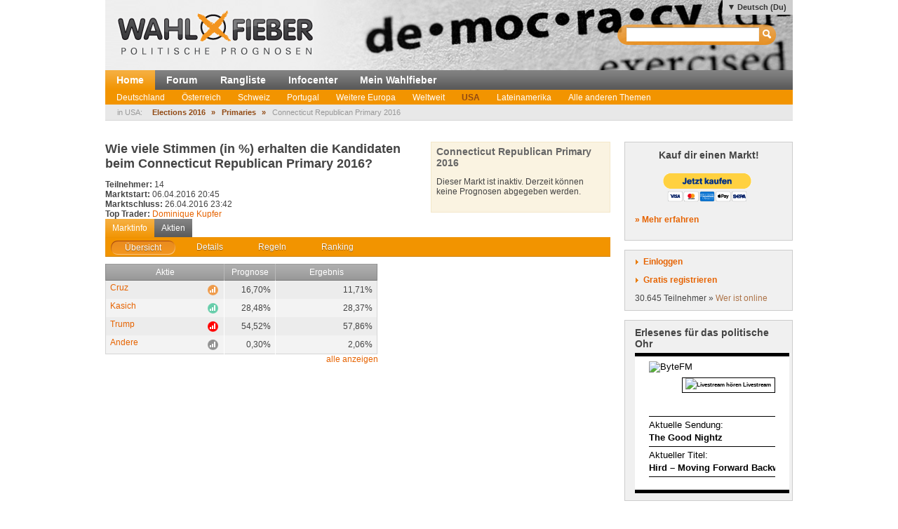

--- FILE ---
content_type: text/html; charset=utf-8
request_url: http://www.wahlfieber.at/de_du/markt/USA-2016-GOP-CT--connecticut-republican-primary-2016/
body_size: 5941
content:
<!DOCTYPE html PUBLIC "-//W3C//DTD XHTML 1.0 Transitional//EN" "http://www.w3.org/TR/xhtml1/DTD/xhtml1-transitional.dtd">
<html xmlns="http://www.w3.org/1999/xhtml" lang="de"
      xml:lang="de">
<head>
<title>Connecticut Republican Primary 2016 - USA - Wahlfieber Prognosen</title>
<meta http-equiv="Content-Type" content="text/html;charset=utf-8" />
<meta name="description" content="" />
<meta name="generator" content="ProKons" />
<meta http-equiv="Pragma" content="no-cache" />
<meta http-equiv="Expires" content="0" />
<link rel="shortcut icon" href="/res/images/favicon.ico" />
<link type="text/css" rel="stylesheet" media="screen"
      href="/res/css/jquery-ui/ui-lightness/jquery-ui-1.8.wf2.css" />
<link type="text/css" rel="stylesheet" media="screen"
      href="/res/css/main.css?v=201203051" />
<script type="text/javascript"
        src="/res/js/libs/swfobject/swfobject.js"
        charset="utf-8"></script>
<script type="text/javascript"
        src="/res/js/libs/jquery/jquery-1.4.2.min.js"
        charset="utf-8"></script>
<script type="text/javascript"
        src="/res/js/libs/jquery/jquery-ui-1.8.custom.min.js"
        charset="utf-8"></script>
<script type="text/javascript"
        src="/res/js/jquery_noConflict.js" charset="utf-8"></script>
<script type="text/javascript" src="/res/js/main.js"
        charset="utf-8"></script>
<script type="text/javascript"
        src="/res/js/libs/jquery/jquery.informant.js"
        charset="utf-8"></script>
<script type="text/javascript" src="/res/js/sysmessage.js"
        charset="utf-8"></script>
<script type="text/javascript"
        src="/res/js/libs/jquery/jquery.numberinput.js"
        charset="utf-8"></script>
<script type="text/javascript"
        src="/res/js/jq_page_overlay2.js" charset="utf-8"></script>
<script type="text/javascript" src="/res/js/locale/de_du.js"
        charset="utf-8"></script>
<script type="text/javascript"
        src="/res/js/marketview2.js?v=201109092"
        charset="utf-8"></script>

<script type="text/javascript">
//<![CDATA[
var WFData = {
  currency : "USA-2016-GOP-CT",  market : "USA-2016-GOP-CT",  skin : "wahlfieber",
  locale : "de_du",
  strict_lang : 1,
  user : { id: 0 ,
           name : "",
           is_logged_in : false
          }
}
//]]>
</script>

<!--[if lte IE 6]>
<link rel="stylesheet" type="text/css" href="/res/css/msie-lte6.css"/>
<![endif]-->
<!--[if IE 7.0]>
<link rel="stylesheet" type="text/css" media="screen" href="/res/css/msie-7.css?v=20110621" />
<![endif]-->
<dtml-comment>
<script type="text/javascript">
//<![CDATA[
  var _gaq = _gaq || [];
  _gaq.push(['_setAccount', 'UA-194224-12']);
  _gaq.push(['_setDomainName', 'wahlfieber.com']);
  _gaq.push(['_setAllowLinker', true]);
  _gaq.push(['_trackPageview']);
  (function() {
    var ga = document.createElement('script'); ga.type = 'text/javascript'; ga.async = true;
    ga.src = ('https:' == document.location.protocol ? 'https://ssl' : 'http://www') + '.google-analytics.com/ga.js';
    var s = document.getElementsByTagName('script')[0]; s.parentNode.insertBefore(ga, s);
  })();
//]]>
</script>
</dtml-comment>
</head>
<body id="wahlfieber">
<div id="layout">
  <div id="layout-header">
    <div id="banner">
      <a class="logo" href="/">
        <img src="/res/images/wahlfieber-logo.png"
             alt="Wahlfieber Logo" />
        
      </a>
    </div>
    
<div id="quicksearch" class="col right" >
 <form name="search_form" action="/de_du/suche/" method="get" > 
   <input id="quicksearch_field" type="text" name="term" />
   <input type="submit" class="hide_visual" value="Suchen" name="submit" />
 </form>
 <ul id="quicksearch_result" style="display:none;background-color:#ddd;list-style-type:none;padding:4px" ></ul>
<script type="text/javascript" >
//<![CDATA[
var n;
j$(function($){
  var qs_cache = {};

  $('#quicksearch_field').autocomplete({  
        source: function(request, response) {
            // if (qs_cache.term == request.term && qs_cache.content) {
            //     response(qs_cache.content);
            //     return;
            // }
            // if (new RegExp(qs_cache.term).test(request.term) && qs_cache.content && qs_cache.content.length < 13) {
            //     response($.ui.autocomplete.filter(qs_cache.content, request.term));
            //     return;
            // }
            $.ajax({
                url: "/dynamic/quicksearch",
                dataType: "data",
                data: request,
                success: function(data,code,xhr) {
                  var json = $.parseJSON(xhr.getResponseHeader('X-JSON'));
                  // n = json
                  // qs_cache.term = request.term;
                  // qs_cache.content = json.result.markets;
                  response(json.result.markets);
                }
            });
        },
        select : function(event,ui){
            window.open(ui.item.url,'_self');
            
        },
        minLength : 3
  })
  	.data( "autocomplete" )._renderItem = function( ul, item ) {
		return $( "<li></li>" )
			.data( "item.autocomplete", item )
			.append( "<a>" + item.value + "<br>" + item.label + "</a>" )
			.appendTo( ul );
	};
  
  
  
})
//]]>
</script>
</div>

      <ul id="locale_selection" class="nl">
    <li class="selected"><a href="/de_du/markt/USA-2016-GOP-CT--connecticut-republican-primary-2016/">Deutsch (Du)</a></li>
    <li><a href="/de_sie/markt/USA-2016-GOP-CT--connecticut-republican-primary-2016/">Deutsch</a></li>
    <li><a href="/en/market/USA-2016-GOP-CT--connecticut-republican-primary-2016/">English</a></li>
    <li><a href="/es/markt/USA-2016-GOP-CT--connecticut-republican-primary-2016/">Español</a></li>
    </ul>

  </div>
  <div id="layout-navigation">
    
<ul id="navigation" class="nl">
  <li class="first selected"><a href="/de_du/">Home</a></li>
  <li class=""><a href="/de_du/forum/">Forum</a></li>
  <li class=""><a href="/de_du/rangliste/">Rangliste</a></li>
  <li class=""><a href="/de_du/info/">Infocenter</a></li>
  <li class=""><a href="/de_du/meine_trendmaerkte/">Mein Wahlfieber</a></li>
</ul>

    <ul id="subnavigation" class="nl">
    <li class="first"><a href="/de_du/thema/Deutschland/">Deutschland</a></li>
    <li><a href="/de_du/thema/Oesterreich/">Österreich</a></li>
    <li><a href="/de_du/thema/Schweiz/">Schweiz</a></li>
    <li><a href="/de_du/thema/Portugal1/">Portugal</a></li>
    <li><a href="/de_du/thema/Weitere-Europa/">Weitere Europa</a></li>
    <li><a href="/de_du/thema/weltweit/">Weltweit</a></li>
    <li class="selected"><a href="/de_du/thema/USA/">USA</a></li>
    <li><a href="/de_du/thema/LatinAmerica/">Lateinamerika</a></li>
    <li><a href="/de_du/thema/Andere-Themen/">Alle anderen Themen</a></li>
  </ul>

    
<div id="filternavigation">
  <span class="breadcrumbs-prefix">in USA:</span>
  <ul class="nl nav-breadcrumbs">
      <li class="first">
                    <a href="/de_du/thema/USA/midterm/">Elections 2016</a>
          </li>
      <li>
      <span>&raquo;</span>              <a href="/de_du/thema/USA/midterm/primaries_2012/">Primaries</a>
          </li>
      <li class="last">
      <span>&raquo;</span>              Connecticut Republican Primary 2016
          </li>
    </ul>
</div>
  </div>
  <div id="layout-body">
    <div id="layout-content">
       
         <div id="sysmessages">
</div>

       
       
         
<div id="PageOverlay" style="display:none;" >
  <div class="ol-bg">&nbsp;</div>
  <div class="ol-lyt">
    <div id="PageOverlay_content" ></div>
    <div id="tol_x">
      <div id="reload">
        <a rel="refresh" onclick="PageOverlay.trigger('refresh.overlay');return false;" title="Reload">R</a>
      </div>
      <div id="close">
        <a rel="close" onclick="j$(this).trigger('close.overlay');return false;" title="Schliessen">X</a>
      </div>
    </div>
  </div>
</div>


       
       
         
<script src="https://www.amcharts.com/lib/3/amcharts.js"></script>
<script src="https://www.amcharts.com/lib/3/serial.js"></script>
<script src="https://www.amcharts.com/lib/3/amstock.js"></script>
<script src="https://www.amcharts.com/lib/3/plugins/export/export.min.js"></script>
<link rel="stylesheet" href="https://www.amcharts.com/lib/3/plugins/export/export.css" type="text/css" media="all" />
<script src="https://www.amcharts.com/lib/3/themes/light.js"></script>
<script src="https://code.jquery.com/jquery-3.3.1.min.js"
    integrity="sha256-FgpCb/KJQlLNfOu91ta32o/NMZxltwRo8QtmkMRdAu8="
    crossorigin="anonymous"></script>
<script src="/Charts/InfiSolutions_v2.js"></script>

<script type="text/javascript">
//<![CDATA[

var subviews = ['overview', 'details', 'rules', 'ranking'];
var active_tab;

j$(function($){
  var others = $('#marketview').nextAll('.module');
  $('#market_tabs').tabs({selected:0,cache:false,
    show: function(e, ui) {
      active_tab = ui.index;
      switch (ui.index) {
        case 0 :
          others.show();
          break;
        case 1 : 
          others.filter('#bundletrade').show();
          others.not('#bundletrade').hide();
          break;
        default :
          others.hide();
          break;
      }
    }})
})
//]]>
</script>
<div id="marketview" class="module">
<div class="lytcols">
  <div class="lytcol-1 trans">
  <h1 class="first-header question">Wie viele Stimmen (in %) erhalten die Kandidaten beim Connecticut Republican Primary 2016?</h1>
  <div class="col left">
    <div class="stat">
      <span class="key bold">Teilnehmer:</span>
      <span class="val">14</span>
    </div>
    <div class="stat">
      <span class="key bold">Marktstart:</span>
      <span class="val">06.04.2016 20:45</span>
    </div>
    <div class="stat">
      <span class="key bold">Marktschluss:</span>
      <span class="val">26.04.2016 23:42</span>
    </div>
    <div class="stat">
      <span class="key bold">Top Trader:</span>
      <span class="val"><a class="user-link" href="/de_du/user/Dominique%2520Kupfer/" >Dominique Kupfer</a></span>
    </div>
<!--
    <div class="stat">
      <span class="key">Status:</span>
      <span class="val">P</span>
    </div>
-->
  </div>
  <div class="col">
<!--
    <div class="stat">
      <span class="key">Gehandelt total:</span>
      <span class="val">8.084</span>
    </div>
    <div class="stat">
      <span class="key">Gehandelt heute:</span>
      <span class="val">0</span>
    </div>
-->
  </div>
  </div>
  
<div id="portfolio">

    <h3 class="first">Connecticut Republican Primary 2016</h3>
          <p>Dieser Markt ist inaktiv. Derzeit können keine Prognosen abgegeben werden.</p>
    </div>


</div>


<ul class="nl clearfix" id="switch_bar">
  <li class="selected"><a href="">Marktinfo</a></li>
  <li><a href="/de_du/aktie/USA-2016-GOP-CT-GIN/">Aktien</a></li>
</ul>
<div id="market_tabs">
  <ul class="tab_bar">
    <li>
        <a href="#market_overview"><span>Übersicht</span></a>
    </li>
    <li>
        <a href="/de_du/markt/USA-2016-GOP-CT--connecticut-republican-primary-2016/details/"><span>Details</span></a>
    </li>
    <li>
      <a href="/de_du/markt/USA-2016-GOP-CT--connecticut-republican-primary-2016/rules/"><span>Regeln</span></a>
    </li>
    <li>
      <a href="/de_du/markt/USA-2016-GOP-CT--connecticut-republican-primary-2016/ranking/"><span>Ranking</span></a>
    </li>
  </ul>
  
<div id="market_overview">
    <style type="text/css">
        #chart-div-market-overview-USA-2016-GOP-CT {
            width: 100%;
            height: 250px;
            margin-top:0px;
        }
        #market_chart {
            width: 320px;
        }
    </style>
    <div id="market_chart">
      <div id=chart-div-market-overview-USA-2016-GOP-CT ></div>
      <script type="text/javascript">
        $(document).ready(function(){ chartBuilder.marketChart.init('chart-div-market-overview-USA-2016-GOP-CT', '/Charts/data/market_shares_linechart2?market=USA-2016-GOP-CT&shares=100'); });
      </script>
    </div>
    <div id="market_table">
      
<table class="share_overview ranking-table" >
  <thead>
    <tr>
      <th>Aktie</th>
      <th class="col-exp">Prognose</th>
      <th class="last">Ergebnis</th>
    </tr>
  </thead>
  <tbody class="shares">
        <tr id="row_USA-2016-GOP-CT-GIN" >
      <td class="col-name">
        <a href="/de_du/aktie/USA-2016-GOP-CT-GIN/">Cruz</a>
        <button class="toggle-visible" style="background-color:#EE9A49"></button>
        <span class="aid">USA-2016-GOP-CT-GIN</span>
      </td>
      <td class="col-right">16,70%</td>
      <td class="col-right last">11,71%</td>
    </tr>
        <tr id="row_USA-2016-GOP-CT-PAU" class="odd" >
      <td class="col-name">
        <a href="/de_du/aktie/USA-2016-GOP-CT-PAU/">Kasich</a>
        <button class="toggle-visible" style="background-color:#66CDAA"></button>
        <span class="aid">USA-2016-GOP-CT-PAU</span>
      </td>
      <td class="col-right">28,48%</td>
      <td class="col-right last">28,37%</td>
    </tr>
        <tr id="row_USA-2016-GOP-CT-IND" >
      <td class="col-name">
        <a href="/de_du/aktie/USA-2016-GOP-CT-IND/">Trump</a>
        <button class="toggle-visible" style="background-color:#ff0000"></button>
        <span class="aid">USA-2016-GOP-CT-IND</span>
      </td>
      <td class="col-right">54,52%</td>
      <td class="col-right last">57,86%</td>
    </tr>
        <tr id="row_USA-2016-GOP-CT-AND" class="odd" >
      <td class="col-name">
        <a href="/de_du/aktie/USA-2016-GOP-CT-AND/">Andere</a>
        <button class="toggle-visible" style="background-color:#919191"></button>
        <span class="aid">USA-2016-GOP-CT-AND</span>
      </td>
      <td class="col-right">0,30%</td>
      <td class="col-right last">2,06%</td>
    </tr>
          </tbody>
</table>
<div class="table-caption">
<div class="info"></div>
<div id="show_all">
<a href="#" onclick="j$(this).trigger('shares.show_all');return false;">alle anzeigen</a>
</div>
</div>

    </div>
</div>

</div>
</div>

       
       
         
       
    </div>
    <div id="layout-sidebar">
       
         
<div class="module">
  <h3 style="text-align:center; margin-bottom:15px;">Kauf dir einen Markt!</h3>
<form action="https://www.paypal.com/cgi-bin/webscr" method="post" target="_top" style="text-align:center;">
<input type="hidden" name="cmd" value="_s-xclick"/>
<input type="hidden" name="hosted_button_id" value="7JCAURDWUEN22"/>
<input type="image" src="https://www.paypalobjects.com/de_DE/AT/i/btn/btn_buynowCC_LG.gif" border="0" name="submit" alt="Jetzt einfach, schnell und sicher online bezahlen &ndash; mit PayPal."/>
<img alt="" border="0" src="https://www.paypalobjects.com/de_DE/i/scr/pixel.gif" width="1" height="1"/>
</form>
  <p><strong><a href="/de_du/info/kauf_dir_einen_markt/">&raquo; Mehr erfahren</a></strong></p>
</div>

       
       
         
<div id="login" class="module trans">
  <div id="login_action" class="action">
    <a class="link" id="btnlogin" href="/login">Einloggen</a>
    <form action="/login" method="post" id="sb_login_form">
      <input type="hidden" name="view" value="market" />
      <div class="form-row">
       <label for="login_username">Login</label>
       <input class="inpt-col" id="login_username" type="text" name="login" />
      </div>
      <div class="form-row">
       <label for="login_password">Passwort</label>
       <input class="inpt-col" id="login_password" type="password" name="password" />
      </div>
      <div class="form-btns">
        <span class="input_button">
          <input class="submit" type="submit" name="send" value="Anmelden" />
        </span>
        <a href="/de_du/passwort-vergessen/">Passwort vergessen?</a>
      </div>
    </form>
  </div>
  <div id="register_action" class="action">
    <a class="link" href="/de_du/registrieren/">Gratis registrieren</a>
  </div>
  <div id="online_counter">30.645 Teilnehmer &raquo; <a href="/de_du/wer-ist-online/">Wer ist online</a></div>
  <script type="text/javascript">
  //<![CDATA[

var request_password;

j$(function($){
  $('#sb_login_form').hide();
  $('#sb_login_form').submit(function(e){
    $.post('/dynamic/login/',$(this).serialize());
    e.preventDefault();
  });
  $('#btnlogin').bind('click',function(e){$('#sb_login_form').slideToggle(function(){$('#login_username').focus()});e.preventDefault();});

})

  //]]>
  </script>
</div>

       
       
         
  <div id="bytefm_banner" class="module">
    <h3>Erlesenes für das politische Ohr</h3>
    <iframe src="//byte.fm/widget/" width="220" height="200" frameborder="0"></iframe>
  </div>
  <div id="postit" class="module">
    <div>
<h3>Kommende Wahlen</h3>
<p>In den nächsten Wochen und Monaten finden u.a. folgende Wahlen und  Abstimmungen statt – zu allen Terminen werden (voraussichtlich) Märkte  aufgesetzt:</p>
<h4>Wahltermine 2025 / 2026</h4>
<p>(Hinweis: Links verweisen stets auf Wahlfieber.de - identischer Login)</p>
<ul></ul>
<p><strong>2. Halbjahr 2025</strong></p>
<ul><li><em><strong>Deutschland</strong></em></li><li>Kommunalwahlen NRW</li><li>-</li><li><em><strong>Österreich / Schweiz</strong></em></li><li>eidgenössische Volksabstimmungen</li><li>kantonale Wahl in Jura</li></ul>
<ul><li><em><strong>Europa</strong></em></li><li>Parlamentswahl Tschechien</li><li>Parlamentswahl Niederlande</li><li>Parlamentswahl Norwegen</li><li><br /><strong></strong></li><li><em><strong>Weltweit</strong></em></li><li>Parlamentswahl Argentinien</li><li>Wahlen in USA</li></ul>
<h4>Sonstiges</h4>
<ul><li>...</li></ul>
<h4>In Vorbereitung für 2026</h4>
<ul></ul>
<strong><em>1. Halbjahr</em></strong><br /> 
<ul><li>Landtagswahlen Baden-Württemberg, Rheinland-Pfalz, Sachsen, Thüringen</li><li>Schweiz: kantonale Wahlen u.a. in Bern</li><li>Gemeinderatswahl St. Pölten</li><li>Europa: Parlamentswahlen Schottland, Ungarn, Wales</li><li>Fußball WM</li><li>weiteres folgt...</li></ul>
<ul></ul>
<strong><em>2. Halbjahr</em></strong><br /> 
<ul><li>Midterm elections USA</li><li>Landtagswahlen Sachsen-Anhalt, Berlin, Mecklenburg-Vorpommern</li><li>Gemeinderatswahl Graz</li><li>Europa: Parlamentswahlen Dänemark, Russland, Schweden</li><li>Weltweit: Knesset-Wahl Israel - Parlamentwahlen Brasilien, Neuseeland</li><li>weiteres folgt...</li></ul>
</div>
  </div>
<div id="info_sidebar" class="module">
  <h3 class="big_bulb">Wie funktioniert das?</h3>
  <p>So trägst du mit deinem Wissen zur Prognose bei <a href="/de_du/info/">» Mehr im Infocenter</a></p>
  <h3 class="big_notepad">Fehler gefunden? Feedback?</h3>
  <p>Fehlermeldungen und Feedback bitte per E-Mail an: <a href="mailto:help@wahlfieber.com?subject=Wahlfieber Fehlermeldung&amp;body=Liebes%20Wahlfieber%20Team%2C%0A%0ALink%3A%20">help@wahlfieber.com</a></p>
</div>

       
   </div>
  </div>
  
<div id="layout-footer">
  <div class="left">
    <div id="about">
      <h3>Über uns</h3>
      <ul class="nl">
        <li><a href="/de_du/impressum/">Impressum</a></li>
        <li><a href="http://www.prokons.com/prognose">pro:kons</a></li>
        <li><a href="http://www.bdf-net.com">BDF-net</a></li>
      </ul>
    </div>
    <div id="community">
      <h3>Mitmachen</h3>
      <ul class="nl">
        <li><a href="/de_du/registrieren/">Registrieren</a></li>
        <li><a href="/de_du/forum/">Forum</a></li>
      </ul>
    </div>
  </div>
  </div>

</div>
</body>

</html>


--- FILE ---
content_type: application/javascript; charset=UTF-8
request_url: http://byte.fm/cdn-cgi/challenge-platform/scripts/jsd/main.js
body_size: 8883
content:
window._cf_chl_opt={AKGCx8:'b'};~function(f7,Ft,FB,FP,FS,FX,Fh,FQ,f1,f2){f7=o,function(d,b,fC,f6,F,f){for(fC={d:626,b:510,F:621,f:478,M:620,g:399,R:566,U:557,Y:479,L:411,j:471},f6=o,F=d();!![];)try{if(f=-parseInt(f6(fC.d))/1*(parseInt(f6(fC.b))/2)+-parseInt(f6(fC.F))/3+parseInt(f6(fC.f))/4+-parseInt(f6(fC.M))/5*(-parseInt(f6(fC.g))/6)+parseInt(f6(fC.R))/7+parseInt(f6(fC.U))/8*(parseInt(f6(fC.Y))/9)+parseInt(f6(fC.L))/10*(parseInt(f6(fC.j))/11),b===f)break;else F.push(F.shift())}catch(M){F.push(F.shift())}}(s,294255),Ft=this||self,FB=Ft[f7(509)],FP=function(Mj,ML,MY,Mf,f8,b,F,f,M){return Mj={d:427,b:558},ML={d:605,b:580,F:414,f:538,M:398,g:600,R:409,U:547,Y:415,L:577,j:516,y:544,k:580,N:610,i:534,H:580,A:529,W:538,c:523,E:472,O:580,v:445,e:612,l:544,n:632},MY={d:437,b:492,F:548},Mf={d:600,b:548,F:612,f:513,M:406,g:541,R:632,U:513,Y:406,L:406,j:453,y:476,k:544,N:488,i:544,H:474,A:544,W:476,c:453,E:562,O:488,v:580,e:600,l:584,n:534,V:601,D:415,Z:541,C:432,B:609,P:536,S:600,z:579,m:544,x:462,J:544,T:592,a:516,G:453,X:469,K:544,h:452,Q:485,I:544,s0:605,s1:516,s2:512,s3:472},f8=f7,b={'NgGIv':function(g,R){return g<R},'ZWZEO':function(g,R){return g+R},'ReWMV':function(g,R){return g>R},'bqRVR':function(g,R){return g==R},'sqmUl':function(g,R){return g<<R},'qQfYr':function(g,R){return g|R},'LSJkj':function(g,R){return g&R},'MwVyc':function(g,R){return g-R},'tPMoi':function(g,R){return g(R)},'voUep':function(g,R){return g(R)},'YjvAg':function(g,R){return R!==g},'YcRGy':function(g,R){return g-R},'eAbot':function(g,R){return g==R},'yClKo':function(g,R){return g<R},'uckaq':function(g,R){return R&g},'gMLBg':function(g,R){return g|R},'adrQT':function(g,R){return R==g},'lZCLg':function(g,R){return g(R)},'dbbGn':function(g,R){return g-R},'GwGiG':function(g,R){return g===R},'szrwd':function(g,R){return g==R},'KDNIf':function(g,R){return R&g},'eGBlF':function(g,R){return g(R)},'uEYTo':function(g,R){return R&g},'sXUBC':function(g,R){return R!=g},'ldZAv':function(g,R){return g==R},'GtQFa':function(g,R){return g*R},'trUVX':function(g,R){return g(R)},'hsbPM':function(g,R){return g&R},'QJonu':function(g,R){return g(R)},'ODyQU':function(g,R){return R===g}},F=String[f8(Mj.d)],f={'h':function(g,Md){return Md={d:619,b:612},g==null?'':f.g(g,6,function(R,f9){return f9=o,f9(Md.d)[f9(Md.b)](R)})},'g':function(R,U,Y,fs,L,j,y,N,i,H,A,W,E,O,V,D,Z,C,B){if(fs=f8,L={'vvDsO':function(P){return P()}},R==null)return'';for(y={},N={},i='',H=2,A=3,W=2,E=[],O=0,V=0,D=0;b[fs(Mf.d)](D,R[fs(Mf.b)]);D+=1)if(Z=R[fs(Mf.F)](D),Object[fs(Mf.f)][fs(Mf.M)][fs(Mf.g)](y,Z)||(y[Z]=A++,N[Z]=!0),C=b[fs(Mf.R)](i,Z),Object[fs(Mf.U)][fs(Mf.Y)][fs(Mf.g)](y,C))i=C;else{if(Object[fs(Mf.f)][fs(Mf.L)][fs(Mf.g)](N,i)){if(b[fs(Mf.j)](256,i[fs(Mf.y)](0))){for(j=0;j<W;O<<=1,V==U-1?(V=0,E[fs(Mf.k)](Y(O)),O=0):V++,j++);for(B=i[fs(Mf.y)](0),j=0;8>j;O=1&B|O<<1.9,b[fs(Mf.N)](V,U-1)?(V=0,E[fs(Mf.i)](Y(O)),O=0):V++,B>>=1,j++);}else{for(B=1,j=0;j<W;O=b[fs(Mf.H)](O,1)|B,V==U-1?(V=0,E[fs(Mf.A)](Y(O)),O=0):V++,B=0,j++);for(B=i[fs(Mf.W)](0),j=0;b[fs(Mf.c)](16,j);O=b[fs(Mf.E)](O<<1,B&1),b[fs(Mf.O)](V,U-1)?(V=0,E[fs(Mf.A)](Y(O)),O=0):V++,B>>=1,j++);}H--,H==0&&(H=Math[fs(Mf.v)](2,W),W++),delete N[i]}else for(B=y[i],j=0;b[fs(Mf.e)](j,W);O=O<<1.28|b[fs(Mf.l)](B,1),V==b[fs(Mf.n)](U,1)?(V=0,E[fs(Mf.k)](b[fs(Mf.V)](Y,O)),O=0):V++,B>>=1,j++);i=(H--,H==0&&(H=Math[fs(Mf.v)](2,W),W++),y[C]=A++,b[fs(Mf.D)](String,Z))}if(i!==''){if(Object[fs(Mf.U)][fs(Mf.L)][fs(Mf.Z)](N,i)){if(256>i[fs(Mf.W)](0)){if(b[fs(Mf.C)](fs(Mf.B),fs(Mf.P))){for(j=0;b[fs(Mf.S)](j,W);O<<=1,b[fs(Mf.N)](V,b[fs(Mf.z)](U,1))?(V=0,E[fs(Mf.m)](Y(O)),O=0):V++,j++);for(B=i[fs(Mf.W)](0),j=0;b[fs(Mf.c)](8,j);O=O<<1|b[fs(Mf.l)](B,1),b[fs(Mf.x)](V,b[fs(Mf.n)](U,1))?(V=0,E[fs(Mf.J)](Y(O)),O=0):V++,B>>=1,j++);}else L[fs(Mf.T)](V)}else{for(B=1,j=0;b[fs(Mf.a)](j,W);O=B|O<<1,U-1==V?(V=0,E[fs(Mf.A)](b[fs(Mf.V)](Y,O)),O=0):V++,B=0,j++);for(B=i[fs(Mf.y)](0),j=0;b[fs(Mf.G)](16,j);O=b[fs(Mf.E)](O<<1,b[fs(Mf.X)](B,1)),U-1==V?(V=0,E[fs(Mf.K)](Y(O)),O=0):V++,B>>=1,j++);}H--,0==H&&(H=Math[fs(Mf.v)](2,W),W++),delete N[i]}else for(B=y[i],j=0;b[fs(Mf.a)](j,W);O=b[fs(Mf.h)](O<<1.57,b[fs(Mf.l)](B,1)),b[fs(Mf.Q)](V,U-1)?(V=0,E[fs(Mf.I)](b[fs(Mf.s0)](Y,O)),O=0):V++,B>>=1,j++);H--,H==0&&W++}for(B=2,j=0;b[fs(Mf.s1)](j,W);O=b[fs(Mf.E)](O<<1,B&1),V==U-1?(V=0,E[fs(Mf.I)](Y(O)),O=0):V++,B>>=1,j++);for(;;)if(O<<=1,V==b[fs(Mf.s2)](U,1)){E[fs(Mf.I)](Y(O));break}else V++;return E[fs(Mf.s3)]('')},'j':function(g,MU,fo,R){return MU={d:459,b:470,F:608,f:446,M:451,g:460,R:607,U:631,Y:476},fo=f8,R={'iSTPh':fo(MY.d),'qcxyI':function(U,Y){return U+Y},'igjiX':function(U,Y,L){return U(Y,L)},'cWfjK':function(U,Y,L){return U(Y,L)}},g==null?'':b[fo(MY.b)]('',g)?null:f.i(g[fo(MY.F)],32768,function(U,fd,L){if(fd=fo,b[fd(MU.d)](fd(MU.b),fd(MU.F)))L=H==='s'&&!A[fd(MU.f)](W[c]),R[fd(MU.M)]===R[fd(MU.g)](E,O)?R[fd(MU.R)](L,e+l,n):L||R[fd(MU.U)](V,D+Z,C[B]);else return g[fd(MU.Y)](U)})},'i':function(R,U,Y,fb,L,j,y,N,i,H,A,W,E,O,V,D,C,Z){for(fb=f8,L=[],j=4,y=4,N=3,i=[],W=b[fb(ML.d)](Y,0),E=U,O=1,H=0;3>H;L[H]=H,H+=1);for(V=0,D=Math[fb(ML.b)](2,2),A=1;A!=D;Z=b[fb(ML.F)](W,E),E>>=1,0==E&&(E=U,W=b[fb(ML.f)](Y,O++)),V|=A*(0<Z?1:0),A<<=1);switch(V){case 0:for(V=0,D=Math[fb(ML.b)](2,8),A=1;A!=D;Z=b[fb(ML.M)](W,E),E>>=1,E==0&&(E=U,W=Y(O++)),V|=(b[fb(ML.g)](0,Z)?1:0)*A,A<<=1);C=F(V);break;case 1:for(V=0,D=Math[fb(ML.b)](2,16),A=1;b[fb(ML.R)](A,D);Z=E&W,E>>=1,b[fb(ML.U)](0,E)&&(E=U,W=b[fb(ML.Y)](Y,O++)),V|=b[fb(ML.L)](b[fb(ML.j)](0,Z)?1:0,A),A<<=1);C=F(V);break;case 2:return''}for(H=L[3]=C,i[fb(ML.y)](C);;){if(O>R)return'';for(V=0,D=Math[fb(ML.b)](2,N),A=1;A!=D;Z=E&W,E>>=1,E==0&&(E=U,W=Y(O++)),V|=(0<Z?1:0)*A,A<<=1);switch(C=V){case 0:for(V=0,D=Math[fb(ML.k)](2,8),A=1;A!=D;Z=W&E,E>>=1,0==E&&(E=U,W=b[fb(ML.N)](Y,O++)),V|=(0<Z?1:0)*A,A<<=1);L[y++]=F(V),C=b[fb(ML.i)](y,1),j--;break;case 1:for(V=0,D=Math[fb(ML.H)](2,16),A=1;D!=A;Z=b[fb(ML.A)](W,E),E>>=1,0==E&&(E=U,W=b[fb(ML.W)](Y,O++)),V|=(b[fb(ML.g)](0,Z)?1:0)*A,A<<=1);L[y++]=b[fb(ML.c)](F,V),C=y-1,j--;break;case 2:return i[fb(ML.E)]('')}if(0==j&&(j=Math[fb(ML.O)](2,N),N++),L[C])C=L[C];else if(b[fb(ML.v)](C,y))C=H+H[fb(ML.e)](0);else return null;i[fb(ML.l)](C),L[y++]=b[fb(ML.n)](H,C[fb(ML.e)](0)),j--,H=C,j==0&&(j=Math[fb(ML.b)](2,N),N++)}}},M={},M[f8(Mj.b)]=f.h,M}(),FS=null,FX=FG(),Fh={},Fh[f7(521)]='o',Fh[f7(391)]='s',Fh[f7(587)]='u',Fh[f7(430)]='z',Fh[f7(477)]='n',Fh[f7(599)]='I',Fh[f7(389)]='b',FQ=Fh,Ft[f7(400)]=function(F,M,g,R,gY,gU,gR,fc,U,L,j,y,N,i,H){if(gY={d:543,b:468,F:517,f:589,M:622,g:574,R:416,U:636,Y:416,L:636,j:618,y:511,k:435,N:548,i:500,H:591,A:446,W:518,c:437,E:435,O:396},gU={d:628,b:555,F:548,f:552},gR={d:513,b:406,F:541,f:544},fc=f7,U={'zBEWP':function(A,W){return A<W},'FQVgI':function(A,W){return A<W},'DTuTF':function(A,W){return A(W)},'jUSjM':fc(gY.d),'vAVjP':function(A,W,E,O){return A(W,E,O)},'FhkrP':function(A,W){return A===W}},null===M||M===void 0)return R;for(L=U[fc(gY.b)](f0,M),F[fc(gY.F)][fc(gY.f)]&&(L=L[fc(gY.M)](F[fc(gY.F)][fc(gY.f)](M))),L=F[fc(gY.g)][fc(gY.R)]&&F[fc(gY.U)]?F[fc(gY.g)][fc(gY.Y)](new F[(fc(gY.L))](L)):function(A,fO,W){for(fO=fc,A[fO(gU.d)](),W=0;U[fO(gU.b)](W,A[fO(gU.F)]);A[W+1]===A[W]?A[fO(gU.f)](W+1,1):W+=1);return A}(L),j='nAsAaAb'.split('A'),j=j[fc(gY.j)][fc(gY.y)](j),y=0;U[fc(gY.k)](y,L[fc(gY.N)]);y++)if(U[fc(gY.i)]===U[fc(gY.i)])(N=L[y],i=U[fc(gY.H)](Fr,F,M,N),j(i))?(H=i==='s'&&!F[fc(gY.A)](M[N]),U[fc(gY.W)](fc(gY.c),g+N)?Y(g+N,i):H||Y(g+N,M[N])):Y(g+N,i);else return U[fc(gY.E)](F[fc(gY.O)](),Y);return R;function Y(A,W,fE){fE=fc,Object[fE(gR.d)][fE(gR.b)][fE(gR.F)](R,W)||(R[W]=[]),R[W][fE(gR.f)](A)}},f1=f7(539)[f7(417)](';'),f2=f1[f7(618)][f7(511)](f1),Ft[f7(392)]=function(F,M,gu,gy,fv,g,R,U,Y,L){for(gu={d:588,b:548,F:548,f:465,M:473,g:544,R:637},gy={d:568},fv=f7,g={'cxywL':function(j,k){return j+k},'WSREZ':function(j,y){return j(y)}},R=Object[fv(gu.d)](M),U=0;U<R[fv(gu.b)];U++)if(Y=R[U],'f'===Y&&(Y='N'),F[Y]){for(L=0;L<M[R[U]][fv(gu.F)];-1===F[Y][fv(gu.f)](M[R[U]][L])&&(g[fv(gu.M)](f2,M[R[U]][L])||F[Y][fv(gu.g)]('o.'+M[R[U]][L])),L++);}else F[Y]=M[R[U]][fv(gu.R)](function(j,fe){return fe=fv,g[fe(gy.d)]('o.',j)})},f4();function FK(M,g,MX,fi,R,U,Y,L,j,y,k,N,i,H){if(MX={d:438,b:506,F:546,f:434,M:424,g:590,R:458,U:603,Y:526,L:438,j:506,y:598,k:456,N:563,i:546,H:629,A:425,W:624,c:424,E:614,O:447,v:422,e:456,l:422,n:450,V:456,D:489,Z:571,C:456,B:390,P:560,S:533,z:497,m:531,x:443,J:440,T:558},fi=f7,R={},R[fi(MX.d)]=function(A,W){return A+W},R[fi(MX.b)]=function(A,W){return A+W},R[fi(MX.F)]=fi(MX.f),R[fi(MX.M)]=fi(MX.g),U=R,!Fw(0))return![];L=(Y={},Y[fi(MX.R)]=M,Y[fi(MX.U)]=g,Y);try{j=Ft[fi(MX.Y)],y=U[fi(MX.L)](U[fi(MX.j)](fi(MX.y)+Ft[fi(MX.k)][fi(MX.N)],U[fi(MX.i)]),j.r)+fi(MX.H),k=new Ft[(fi(MX.A))](),k[fi(MX.W)](U[fi(MX.c)],y),k[fi(MX.E)]=2500,k[fi(MX.O)]=function(){},N={},N[fi(MX.v)]=Ft[fi(MX.e)][fi(MX.l)],N[fi(MX.n)]=Ft[fi(MX.V)][fi(MX.n)],N[fi(MX.D)]=Ft[fi(MX.e)][fi(MX.D)],N[fi(MX.Z)]=Ft[fi(MX.C)][fi(MX.B)],N[fi(MX.P)]=FX,i=N,H={},H[fi(MX.S)]=L,H[fi(MX.z)]=i,H[fi(MX.m)]=fi(MX.x),k[fi(MX.J)](FP[fi(MX.T)](H))}catch(A){}}function Fq(MA,fM,d,b){return MA={d:526,b:477},fM=f7,d=Ft[fM(MA.d)],!d?null:(b=d.i,typeof b!==fM(MA.b)||b<30)?null:b}function Fz(d,MH,Mi,fF,b,F){MH={d:463,b:606,F:623},Mi={d:475,b:585,F:466,f:454,M:515,g:515,R:475,U:622,Y:588,L:638,j:524},fF=f7,b={'KOPng':function(f,M){return M===f},'rlaFQ':function(f,M){return M!==f},'tawBG':function(f){return f()},'YoIUP':function(f,M,g){return f(M,g)},'AIXsL':fF(MH.d)},F=f3(),b[fF(MH.b)](Fa,F.r,function(f,ff,M,g,U){if(ff=fF,M={},M[ff(Mi.d)]=function(R,U){return R!==U},g=M,b[ff(Mi.b)](typeof d,ff(Mi.F))){if(b[ff(Mi.f)](ff(Mi.M),ff(Mi.g))){for(U=[];g[ff(Mi.R)](null,R);U=U[ff(Mi.U)](U[ff(Mi.Y)](Y)),L=j[ff(Mi.L)](y));return U}else d(f)}b[ff(Mi.j)](Fx)}),F.e&&FK(b[fF(MH.F)],F.e)}function s(gq){return gq='uEYTo,6ktJklx,pRIb1,style,event,postMessage,afiCb,xhr-error,hasOwnProperty,2|8|0|4|5|9|3|7|1|6,GPSlA,sXUBC,JMfux,716870NDyXsI,1|0|3|2|4,href,KDNIf,voUep,from,split,dZoUy,sid,contentDocument,COrBf,CnwA5,removeChild,xApXT,XMLHttpRequest,JVEDt,fromCharCode,NpngM,shBgE,symbol,Ttkpr,YjvAg,tabIndex,/b/ov1/0.6053700455238153:1769300763:KBBibtZDJIPLloK75Gsu2MtM9Vl1hfED8t3FrJTtOJk/,FQVgI,ZDjIe,d.cookie,sOyRZ,log,send,zUdrm,tegMH,jsd,parent,ODyQU,isNaN,ontimeout,BtKDg,eWUoM,SSTpq3,iSTPh,gMLBg,ReWMV,rlaFQ,clientInformation,_cf_chl_opt,Dzxkf,AdeF3,GwGiG,qcxyI,WNjnj,eAbot,error on cf_chl_props,DOcSM,indexOf,function,ucwPG,DTuTF,uckaq,giqNJ,11iSTHTV,join,WSREZ,sqmUl,vmHaj,charCodeAt,number,1859708SYmRdQ,1494cCtdtF,coWsh,stringify,error,EfEmS,/jsd/oneshot/d251aa49a8a3/0.6053700455238153:1769300763:KBBibtZDJIPLloK75Gsu2MtM9Vl1hfED8t3FrJTtOJk/,adrQT,onerror,api,bqRVR,LRmiB4,StmUk,createElement,szrwd,ydfUg,wKRev,Function,rMjqA,chctx,CYZVo,DhYoI,jUSjM,EoEZq,ivQew,jvxEO,PKuwm,Flzvn,PXZlY,JeBFU,navigator,document,130478GjUerC,bind,dbbGn,prototype,addEventListener,fVhly,yClKo,Object,FhkrP,success,UglLO,object,9|6|7|4|2|8|10|0|5|3|1,QJonu,tawBG,fCSQi,__CF$cv$params,mhbYM,detail,hsbPM,now,source,toString,errorInfoObject,MwVyc,qvVQC,fRUPn,body,eGBlF,_cf_chl_opt;JJgc4;PJAn2;kJOnV9;IWJi4;OHeaY1;DqMg0;FKmRv9;LpvFx1;cAdz2;PqBHf2;nFZCC5;ddwW5;pRIb1;rxvNi8;RrrrA2;erHi9,KSEbY,call,rYrGN,DAwPY,push,Hfaez,hpdRW,ldZAv,length,isArray,mQExd,nRAfH,splice,MfCZe,xGtpE,zBEWP,ldGUF,2360WccReI,uoYiCobdo,kiLFp,JBxy9,cloudflare-invisible,qQfYr,AKGCx8,ldGTs,floor,482853oMhFVM,fIEAd,cxywL,display: none,LQGOk,pkLOA2,mNBMI,BQeca,Array,EuEIq,nqZRw,GtQFa,tBPif,YcRGy,pow,Ouddi,jCGBT,BFEni,LSJkj,KOPng,DOMContentLoaded,undefined,keys,getOwnPropertyNames,POST,vAVjP,vvDsO,UlhHu,[native code],onreadystatechange,readyState,epPkM,/cdn-cgi/challenge-platform/h/,bigint,NgGIv,tPMoi,HszQo,TYlZ6,location,lZCLg,YoIUP,igjiX,eSNPO,jZobf,trUVX,DbJeG,charAt,bVpUG,timeout,catch,IUnkV,onload,includes,l5BdiG-coPwJAUErtfXS4NDj2LFR70Mv+zxbCa$V61nehYKTIpq8m9gOkys3WHQZu,492305owuRGT,6288BOwmDs,concat,AIXsL,open,loading,7lxOzXv,http-code:,sort,/invisible/jsd,ChtPg,cWfjK,ZWZEO,status,randomUUID,contentWindow,Set,map,getPrototypeOf,fnaop,boolean,aUjz8,string,rxvNi8,appendChild,iframe,EtxpJ,random,NLxzz'.split(','),s=function(){return gq},s()}function Fw(b,MV,fU,F,f){return MV={d:507,b:396},fU=f7,F={},F[fU(MV.d)]=function(M,g){return M<g},f=F,f[fU(MV.d)](Math[fU(MV.b)](),b)}function f3(gi,fl,F,f,M,g,R,U,Y,N,L){F=(gi={d:519,b:436,F:508,f:420,M:394,g:527,R:559,U:466,Y:615,L:615,j:522,y:417,k:550,N:455,i:556,H:635,A:537,W:423,c:393,E:442,O:401,v:569,e:433,l:491,n:553,V:395,D:490,Z:531,C:561,B:419,P:402,S:494,z:444,m:403},fl=f7,{'wKRev':fl(gi.d),'kiLFp':fl(gi.b),'mQExd':function(j,y,k,N,i){return j(y,k,N,i)},'ldGUF':fl(gi.F),'tegMH':fl(gi.f),'MfCZe':fl(gi.M),'EtxpJ':function(j,k){return j!==k},'StmUk':fl(gi.g)});try{if(fl(gi.b)!==F[fl(gi.R)]){if(fl(gi.U)==typeof F[fl(gi.Y)])return M[fl(gi.L)](function(){}),'p'}else for(f=fl(gi.j)[fl(gi.y)]('|'),M=0;!![];){switch(f[M++]){case'0':U=F[fl(gi.k)](pRIb1,R,R[fl(gi.N)]||R[F[fl(gi.i)]],'n.',U);continue;case'1':return g={},g.r=U,g.e=null,g;case'2':R=Y[fl(gi.H)];continue;case'3':FB[fl(gi.A)][fl(gi.W)](Y);continue;case'4':FB[fl(gi.A)][fl(gi.c)](Y);continue;case'5':U=pRIb1(R,Y[F[fl(gi.E)]],'d.',U);continue;case'6':Y[fl(gi.O)]=fl(gi.v);continue;case'7':Y[fl(gi.e)]='-1';continue;case'8':U={};continue;case'9':Y=FB[fl(gi.l)](F[fl(gi.n)]);continue;case'10':U=F[fl(gi.k)](pRIb1,R,R,'',U);continue}break}}catch(y){if(F[fl(gi.V)](F[fl(gi.D)],fl(gi.g)))N={},N[fl(gi.Z)]=fl(gi.C),N[fl(gi.B)]=f.r,N[fl(gi.P)]=F[fl(gi.S)],F[fl(gi.z)][fl(gi.m)](N,'*');else return L={},L.r={},L.e=y,L}}function o(d,b,F,f){return d=d-389,F=s(),f=F[d],f}function FJ(MZ,fY,d,b){return MZ={d:526,b:565,F:428},fY=f7,d={'NpngM':function(F,f){return F(f)}},b=Ft[fY(MZ.d)],Math[fY(MZ.b)](+d[fY(MZ.F)](atob,b.t))}function FG(MJ,fN){return MJ={d:634,b:634},fN=f7,crypto&&crypto[fN(MJ.d)]?crypto[fN(MJ.b)]():''}function Fx(Ml,fR,d,b){if(Ml={d:397,b:535,F:502,f:519,M:554,g:505},fR=f7,d={'NLxzz':function(F,f){return f===F},'xGtpE':function(F,f){return F(f)},'Flzvn':function(F,f){return f*F}},b=Fq(),null===b)return;FS=(FS&&(d[fR(Ml.d)](fR(Ml.b),fR(Ml.F))?b(fR(Ml.f)):d[fR(Ml.M)](clearTimeout,FS)),setTimeout(function(){Fz()},d[fR(Ml.g)](b,1e3)))}function Fr(F,M,g,gs,fA,R,U,y,Y){R=(gs={d:466,b:575,F:542,f:521,M:466,g:615,R:404,U:540,Y:476,L:545,j:544,y:476,k:520,N:449,i:564,H:448,A:525,W:461,c:581,E:544,O:570,v:580,e:574,l:549,n:574,V:429,D:639},fA=f7,{'Hfaez':function(L,j){return L<j},'UglLO':function(L,j){return L>j},'eWUoM':function(L,j){return L-j},'ldGTs':function(L,j){return L(j)},'BtKDg':function(L,j){return L(j)},'fCSQi':function(L,j){return j|L},'WNjnj':function(L,j){return L<<j},'Ouddi':function(L,j){return j&L},'LQGOk':function(L,j){return L==j},'EuEIq':function(L,j){return L===j},'rYrGN':function(L,j){return L==j},'shBgE':fA(gs.d),'fnaop':function(L,j,y){return L(j,y)}});try{U=M[g]}catch(L){return'i'}if(null==U)return R[fA(gs.b)](void 0,U)?'u':'x';if(R[fA(gs.F)](fA(gs.f),typeof U))try{if(fA(gs.M)==typeof U[fA(gs.g)]){if(fA(gs.R)!==fA(gs.U))return U[fA(gs.g)](function(){}),'p';else{if(256>sY[fA(gs.Y)](0)){for(oj=0;R[fA(gs.L)](oy,ou);ok<<=1,oN==oi-1?(oH=0,oA[fA(gs.j)](oW(oc)),oE=0):oO++,op++);for(y=ov[fA(gs.y)](0),oe=0;R[fA(gs.k)](8,ol);oV=y&1|oD<<1,oZ==R[fA(gs.N)](oC,1)?(ot=0,oB[fA(gs.j)](R[fA(gs.i)](oP,oS)),oz=0):oq++,y>>=1,on++);}else{for(y=1,om=0;ox<ow;oT=oa<<1.84|y,oX-1==oG?(oK=0,oh[fA(gs.j)](R[fA(gs.H)](oQ,oI)),or=0):d0++,y=0,oJ++);for(y=d1[fA(gs.y)](0),d2=0;16>d3;d5=R[fA(gs.A)](R[fA(gs.W)](d6,1),R[fA(gs.c)](y,1)),d8-1==d7?(d9=0,ds[fA(gs.E)](dd(db)),dF=0):df++,y>>=1,d4++);}oF--,R[fA(gs.O)](0,of)&&(oM=og[fA(gs.v)](2,oR),oU++),delete oY[oL]}}}catch(y){}return F[fA(gs.e)][fA(gs.l)](U)?'a':U===F[fA(gs.n)]?'D':U===!0?'T':U===!1?'F':(Y=typeof U,R[fA(gs.V)]==Y?R[fA(gs.D)](FI,F,U)?'N':'f':FQ[Y]||'?')}function FI(F,f,Mh,fH,M,g){return Mh={d:441,b:441,F:495,f:495,M:513,g:532,R:541,U:465,Y:594},fH=f7,M={},M[fH(Mh.d)]=function(R,U){return R instanceof U},g=M,g[fH(Mh.b)](f,F[fH(Mh.F)])&&0<F[fH(Mh.f)][fH(Mh.M)][fH(Mh.g)][fH(Mh.R)](f)[fH(Mh.U)](fH(Mh.Y))}function Fm(Mc,fg,d){return Mc={d:583},fg=f7,d={'BFEni':function(b){return b()}},d[fg(Mc.d)](Fq)!==null}function f4(gB,gt,gZ,fn,d,b,F,f,M){if(gB={d:498,b:573,F:526,f:596,M:625,g:493,R:464,U:410,Y:613,L:514,j:586,y:595},gt={d:596,b:625,F:595},gZ={d:493,b:498,F:567,f:496,M:551,g:408,R:593,U:611,Y:544,L:476,j:418,y:616,k:408,N:431},fn=f7,d={'rMjqA':function(g,R){return g<R},'nRAfH':function(g,R){return g|R},'GPSlA':function(g,R){return g<<R},'UlhHu':function(g,R){return g==R},'DbJeG':function(g,R){return g-R},'dZoUy':function(g,R){return g>R},'IUnkV':function(g,R){return R|g},'Ttkpr':function(g,R){return g-R},'ydfUg':function(g,R){return R!==g},'fIEAd':fn(gB.d),'JMfux':function(g,R){return g(R)},'DOcSM':fn(gB.b),'bVpUG':function(g){return g()}},b=Ft[fn(gB.F)],!b)return;if(!FT())return;(F=![],f=function(fV){if(fV=fn,!F){if(d[fV(gZ.d)](fV(gZ.b),d[fV(gZ.F)])){for(x=1,J=0;d[fV(gZ.f)](T,a);X=d[fV(gZ.M)](d[fV(gZ.g)](K,1),h),d[fV(gZ.R)](Q,d[fV(gZ.U)](I,1))?(s0=0,s1[fV(gZ.Y)](s2(s3)),s4=0):s5++,s6=0,G++);for(s7=s8[fV(gZ.L)](0),s9=0;d[fV(gZ.j)](16,ss);sd=d[fV(gZ.y)](d[fV(gZ.k)](sb,1),1.67&sF),sf==d[fV(gZ.N)](sM,1)?(sg=0,sR[fV(gZ.Y)](sU(sY)),sL=0):sj++,sy>>=1,so++);}else{if(F=!![],!FT())return;Fz(function(R){f5(b,R)})}}},FB[fn(gB.f)]!==fn(gB.M))?d[fn(gB.g)](d[fn(gB.R)],fn(gB.b))?d[fn(gB.U)](F,f):d[fn(gB.Y)](f):Ft[fn(gB.L)]?FB[fn(gB.L)](fn(gB.j),f):(M=FB[fn(gB.y)]||function(){},FB[fn(gB.y)]=function(fD){fD=fn,M(),FB[fD(gt.d)]!==fD(gt.b)&&(FB[fD(gt.F)]=M,f())})}function f0(F,gd,fW,f,M,g){for(gd={d:501,b:501,F:622,f:588,M:638},fW=f7,f={},f[fW(gd.d)]=function(R,U){return R!==U},M=f,g=[];M[fW(gd.b)](null,F);g=g[fW(gd.F)](Object[fW(gd.f)](F)),F=Object[fW(gd.M)](F));return g}function Fa(d,b,Mw,Mx,Mm,Mq,Mz,fj,F,f,M,g,R,U,Y){for(Mw={d:407,b:627,F:590,f:572,M:417,g:439,R:456,U:604,Y:604,L:413,j:604,y:413,k:487,N:504,i:614,H:426,A:617,W:425,c:624,E:578,O:421,v:598,e:456,l:563,n:484,V:440,D:558,Z:481,C:486,B:526,P:487,S:447},Mx={d:503,b:602},Mm={d:503,b:405},Mq={d:633,b:519,F:630,f:633},Mz={d:480},fj=f7,F={'mNBMI':fj(Mw.d),'PKuwm':function(L){return L()},'coWsh':function(L,j){return L(j)},'JVEDt':fj(Mw.b),'tBPif':fj(Mw.F),'COrBf':function(L,j){return L+j}},f=F[fj(Mw.f)][fj(Mw.M)]('|'),M=0;!![];){switch(f[M++]){case'0':console[fj(Mw.g)](Ft[fj(Mw.R)]);continue;case'1':g={'t':FJ(),'lhr':FB[fj(Mw.U)]&&FB[fj(Mw.Y)][fj(Mw.L)]?FB[fj(Mw.j)][fj(Mw.y)]:'','api':Y[fj(Mw.k)]?!![]:![],'c':F[fj(Mw.N)](Fm),'payload':d};continue;case'2':R={'jvxEO':function(L,j,fy){return fy=fj,F[fy(Mz.d)](L,j)},'HszQo':fj(Mw.i),'ChtPg':F[fj(Mw.H)]};continue;case'3':U[fj(Mw.A)]=function(fu){fu=fj,U[fu(Mq.d)]>=200&&U[fu(Mq.d)]<300?b(fu(Mq.b)):b(R[fu(Mq.F)]+U[fu(Mq.f)])};continue;case'4':U=new Ft[(fj(Mw.W))]();continue;case'5':U[fj(Mw.c)](F[fj(Mw.E)],F[fj(Mw.O)](fj(Mw.v)+Ft[fj(Mw.e)][fj(Mw.l)]+fj(Mw.n),Y.r));continue;case'6':U[fj(Mw.V)](FP[fj(Mw.D)](JSON[fj(Mw.Z)](g)));continue;case'7':U[fj(Mw.C)]=function(fp){fp=fj,R[fp(Mm.d)](b,fp(Mm.b))};continue;case'8':Y=Ft[fj(Mw.B)];continue;case'9':Y[fj(Mw.P)]&&(U[fj(Mw.i)]=5e3,U[fj(Mw.S)]=function(fk){fk=fj,R[fk(Mx.d)](b,R[fk(Mx.b)])});continue}break}}function FT(Mt,fL,b,F,f,M,g,R,U){for(Mt={d:597,b:412,F:483,f:417,M:565,g:530},fL=f7,b={},b[fL(Mt.d)]=fL(Mt.b),b[fL(Mt.F)]=function(Y,L){return Y>L},F=b,f=F[fL(Mt.d)][fL(Mt.f)]('|'),M=0;!![];){switch(f[M++]){case'0':g=FJ();continue;case'1':R=3600;continue;case'2':if(F[fL(Mt.F)](U-g,R))return![];continue;case'3':U=Math[fL(Mt.M)](Date[fL(Mt.g)]()/1e3);continue;case'4':return!![]}break}}function f5(f,M,gz,fZ,g,R,U,Y){if(gz={d:457,b:582,F:576,f:519,M:467,g:482,R:487,U:457,Y:499,L:499,j:582,y:519,k:531,N:561,i:419,H:402,A:444,W:403,c:561,E:419,O:467,v:528,e:444},fZ=f7,g={},g[fZ(gz.d)]=function(L,j){return L!==j},g[fZ(gz.b)]=function(L,j){return j===L},g[fZ(gz.F)]=fZ(gz.f),g[fZ(gz.M)]=fZ(gz.g),R=g,!f[fZ(gz.R)])return R[fZ(gz.U)](fZ(gz.Y),fZ(gz.L))?'o.'+U:void 0;R[fZ(gz.j)](M,fZ(gz.y))?(U={},U[fZ(gz.k)]=fZ(gz.N),U[fZ(gz.i)]=f.r,U[fZ(gz.H)]=R[fZ(gz.F)],Ft[fZ(gz.A)][fZ(gz.W)](U,'*')):(Y={},Y[fZ(gz.k)]=fZ(gz.c),Y[fZ(gz.E)]=f.r,Y[fZ(gz.H)]=R[fZ(gz.O)],Y[fZ(gz.v)]=M,Ft[fZ(gz.e)][fZ(gz.W)](Y,'*'))}}()

--- FILE ---
content_type: text/xml; charset=utf-8
request_url: http://www.wahlfieber.at/Charts/data/market_shares_linechart2?market=USA-2016-GOP-CT&shares=100
body_size: 578
content:
<?xml version="1.0" encoding="UTF-8"?><chart><series><value xid="0" >04/06/2016</value><value xid="1" >04/07/2016</value><value xid="2" >04/08/2016</value><value xid="3" >04/09/2016</value><value xid="4" >04/10/2016</value><value xid="5" >04/11/2016</value><value xid="6" >04/12/2016</value><value xid="7" >04/13/2016</value><value xid="8" >04/14/2016</value><value xid="9" >04/15/2016</value><value xid="10" >04/16/2016</value><value xid="11" >04/17/2016</value><value xid="12" >04/18/2016</value><value xid="13" >04/19/2016</value><value xid="14" >04/20/2016</value><value xid="15" >04/21/2016</value><value xid="16" >04/22/2016</value><value xid="17" >04/23/2016</value><value xid="18" >04/24/2016</value><value xid="19" >04/25/2016</value></series><graphs><graph gid="USA-2016-GOP-CT-PAU" title="Kasich" color="66CDAA" line_width="2" visible="yes" >
<value xid="1" >15.0</value><value xid="2" >15.0</value><value xid="3" >15.0</value><value xid="4" >17.0</value><value xid="5" >17.0</value><value xid="6" >17.0</value><value xid="7" >17.0</value><value xid="8" >29.0</value><value xid="9" >29.0</value><value xid="10" >29.0</value><value xid="11" >29.0</value><value xid="12" >29.0</value><value xid="13" >29.0</value><value xid="14" >17.55</value><value xid="15" >17.55</value><value xid="16" >21.0</value><value xid="17" >21.0</value><value xid="18" >21.0</value><value xid="19" >28.99</value></graph><graph gid="USA-2016-GOP-CT-IND" title="Trump" color="ff0000" line_width="2" visible="yes" >
<value xid="1" >45.0</value><value xid="2" >45.0</value><value xid="3" >45.0</value><value xid="4" >45.0</value><value xid="5" >51.03</value><value xid="6" >51.0</value><value xid="7" >51.0</value><value xid="8" >51.0</value><value xid="9" >51.0</value><value xid="10" >51.0</value><value xid="11" >51.0</value><value xid="12" >51.0</value><value xid="13" >51.0</value><value xid="14" >51.0</value><value xid="15" >51.0</value><value xid="16" >51.0</value><value xid="17" >55.5</value><value xid="18" >55.5</value><value xid="19" >55.5</value></graph><graph gid="USA-2016-GOP-CT-AND" title="Andere" color="919191" line_width="2" visible="yes" >
<value xid="0" >2.5</value><value xid="1" >2.5</value><value xid="2" >2.5</value><value xid="3" >2.5</value><value xid="4" >2.5</value><value xid="5" >2.5</value><value xid="6" >2.5</value><value xid="7" >2.5</value><value xid="8" >2.5</value><value xid="9" >2.5</value><value xid="10" >2.5</value><value xid="11" >2.5</value><value xid="12" >2.5</value><value xid="13" >2.3</value><value xid="14" >2.3</value><value xid="15" >2.3</value><value xid="16" >0.31</value><value xid="17" >0.31</value><value xid="18" >0.31</value><value xid="19" >0.31</value></graph><graph gid="USA-2016-GOP-CT-GIN" title="Cruz" color="EE9A49" line_width="2" visible="yes" >
<value xid="1" >39.0</value><value xid="2" >39.0</value><value xid="3" >39.0</value><value xid="4" >39.0</value><value xid="5" >25.0</value><value xid="6" >25.0</value><value xid="7" >21.0</value><value xid="8" >21.0</value><value xid="9" >21.0</value><value xid="10" >21.0</value><value xid="11" >21.0</value><value xid="12" >21.0</value><value xid="13" >21.0</value><value xid="14" >21.0</value><value xid="15" >21.0</value><value xid="16" >21.0</value><value xid="17" >21.0</value><value xid="18" >21.0</value><value xid="19" >17.0</value></graph></graphs></chart>